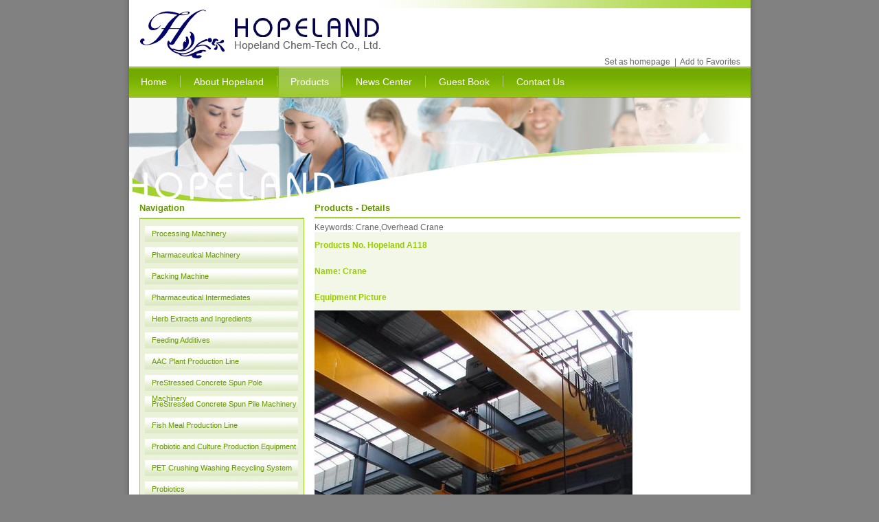

--- FILE ---
content_type: text/html
request_url: http://www.hopeland-cn.com/products_detail.asp?id=155
body_size: 14279
content:
<!DOCTYPE html PUBLIC "-//W3C//DTD XHTML 1.0 Transitional//EN" "http://www.w3.org/TR/xhtml1/DTD/xhtml1-transitional.dtd">
<html xmlns="http://www.w3.org/1999/xhtml">
<head>
<meta http-equiv="Content-Type" content="text/html; charset=gb2312" />
<link href="style.css" rel="stylesheet" type="text/css">

<title>Crane</title>
<meta name="keywords" content="Crane,Overhead Crane" />
<meta name="description" content="Overhead crane widely used in warehouses, factories, docks and outdoor storage yard, etc." />
<style type="text/css">
<!--
#mainnav #products a {
	background-image: url(imgs/mainnav_bg2.gif);
	background-repeat: repeat-x;
	background-position: top;
}
-->
</style>
<script type="text/javascript">

  var _gaq = _gaq || [];
  _gaq.push(['_setAccount', 'UA-18692602-2']);
  _gaq.push(['_trackPageview']);

  (function() {
    var ga = document.createElement('script'); ga.type = 'text/javascript'; ga.async = true;
    ga.src = ('https:' == document.location.protocol ? 'https://ssl' : 'http://www') + '.google-analytics.com/ga.js';
    var s = document.getElementsByTagName('script')[0]; s.parentNode.insertBefore(ga, s);
  })();

</script>
</head>

<body>
<table width="923" border="0" align="center" cellpadding="0" cellspacing="0">
  <tr>
    <td width="9" background="imgs/shadow1.gif"><img src="imgs/shadow1.gif" width="9" height="9" /></td>
    <td width="905" bgcolor="#FFFFFF"><table width="100%" border="0" cellspacing="0" cellpadding="0">
      <tr>
        <td align="right"><img src="imgs/topline.gif" width="540" height="12" /></td>
      </tr>
      <tr>
        <td><table width="100%" border="0" cellspacing="0" cellpadding="0">
          <tr>
            <td width="15" height="85"></td>
            <td valign="top"><a href="default.asp"><img src="imgs/logo.gif" width="600" height="75" /></a></td>
            <td valign="bottom"><table width="100%" border="0" cellspacing="0" cellpadding="0">
              <tr>
                <td align="right"><span onclick="var strHref=window.location.href;this.style.behavior='url(#default#homepage)';this.setHomePage('http://www.hopeland-cn.com');" style="CURSOR: hand">Set as homepage</span>&nbsp;&nbsp;|&nbsp;&nbsp;<a href="javascript:window.external.addFavorite('http://www.hopeland-cn.com','Hopeland')" target="_top">Add to Favorites</td>
              </tr>
              <tr>
                <td></td>
              </tr>
            </table></td>
            <td width="15"></td>
          </tr>
        </table></td>
      </tr>
      <tr>
        <td height="45" background="imgs/mainnav_bg.gif"><table border="0" cellpadding="0" cellspacing="0" id="mainnav">
          <tr>
            <td><a href="default.asp">Home</a></td>
            <td><img src="imgs/mainnav_line.gif" width="5" height="17" /></td>
            <td id="about"><a href="about.asp">About Hopeland</a></td>
            <td><img src="imgs/mainnav_line.gif" width="5" height="17" /></td>
            <td id="products"><a href="products.asp">Products</a></td>
            <td><img src="imgs/mainnav_line.gif" width="5" height="17" /></td>
            <td id="news"><a href="news.asp">News Center</a></td>
            <td><img src="imgs/mainnav_line.gif" width="5" height="17" /></td>
            <td id="gb"><a href="guestbook.asp">Guest Book</a></td>
            <td><img src="imgs/mainnav_line.gif" width="5" height="17" /></td>
            <td id="contact"><a href="contact.asp">Contact Us</a></td>
          </tr>
        </table></td>
      </tr>
    </table></td>
    <td width="9" background="imgs/shadow2.gif"><img src="imgs/shadow2.gif" width="9" height="9" /></td>
  </tr>
</table>
<table width="923" border="0" align="center" cellpadding="0" cellspacing="0">
  <tr>
    <td width="9" background="imgs/shadow1.gif"><img src="imgs/shadow1.gif" width="9" height="9" /></td>
    <td width="905" valign="top" bgcolor="#FFFFFF"><table width="100%" border="0" cellspacing="0" cellpadding="0">
      <tr>
        <td><img src="imgs/mainpic1.jpg" width="905" height="153" /></td>
      </tr>
      <tr>
        <td></td>
      </tr>
    </table>
    <table width="100%" border="0" cellspacing="0" cellpadding="0">
      <tr>
        <td width="15"></td>
        <td width="240" height="500" valign="top"><table width="100%" border="0" cellspacing="0" cellpadding="0">
          <tr>
            <td><table width="100%" border="0" align="center" cellpadding="0" cellspacing="0">
  <tr>
    <td height="22" valign="top"><span class="title1">Navigation</span></td>
  </tr>
  <tr>
    <td><img src="imgs/leftnav_bg1.gif" width="240" height="8" /></td>
  </tr>
  <tr>
    <td background="imgs/leftnav_bg2.gif">

<table width="225"  border="0" align="center"  cellspacing="0" id="leftnav">
<tr>
        
        <td width="225"  ><a href="products_list.asp?nid=1">Processing Machinery</a></td>
</tr>
</table>
        


<table width="225"  border="0" align="center"  cellspacing="0" id="leftnav">
<tr>
        
        <td width="225"  ><a href="products_list.asp?nid=2">Pharmaceutical Machinery</a></td>
</tr>
</table>
        


<table width="225"  border="0" align="center"  cellspacing="0" id="leftnav">
<tr>
        
        <td width="225"  ><a href="products_list.asp?nid=3">Packing Machine</a></td>
</tr>
</table>
        


<table width="225"  border="0" align="center"  cellspacing="0" id="leftnav">
<tr>
        
        <td width="225"  ><a href="products_list.asp?nid=4">Pharmaceutical Intermediates</a></td>
</tr>
</table>
        


<table width="225"  border="0" align="center"  cellspacing="0" id="leftnav">
<tr>
        
        <td width="225"  ><a href="products_list.asp?nid=6">Herb Extracts and Ingredients</a></td>
</tr>
</table>
        


<table width="225"  border="0" align="center"  cellspacing="0" id="leftnav">
<tr>
        
        <td width="225"  ><a href="products_list.asp?nid=7">Feeding Additives</a></td>
</tr>
</table>
        


<table width="225"  border="0" align="center"  cellspacing="0" id="leftnav">
<tr>
        
        <td width="225"  ><a href="products_list.asp?nid=8">AAC Plant Production Line</a></td>
</tr>
</table>
        


<table width="225"  border="0" align="center"  cellspacing="0" id="leftnav">
<tr>
        
        <td width="225"  ><a href="products_list.asp?nid=9">PreStressed Concrete Spun Pole Machinery</a></td>
</tr>
</table>
        


<table width="225"  border="0" align="center"  cellspacing="0" id="leftnav">
<tr>
        
        <td width="225"  ><a href="products_list.asp?nid=10">PreStressed Concrete Spun Pile Machinery</a></td>
</tr>
</table>
        


<table width="225"  border="0" align="center"  cellspacing="0" id="leftnav">
<tr>
        
        <td width="225"  ><a href="products_list.asp?nid=13">Fish Meal Production Line</a></td>
</tr>
</table>
        


<table width="225"  border="0" align="center"  cellspacing="0" id="leftnav">
<tr>
        
        <td width="225"  ><a href="products_list.asp?nid=14">Probiotic and Culture Production Equipment</a></td>
</tr>
</table>
        


<table width="225"  border="0" align="center"  cellspacing="0" id="leftnav">
<tr>
        
        <td width="225"  ><a href="products_list.asp?nid=15">PET Crushing Washing Recycling System</a></td>
</tr>
</table>
        


<table width="225"  border="0" align="center"  cellspacing="0" id="leftnav">
<tr>
        
        <td width="225"  ><a href="products_list.asp?nid=16">Probiotics</a></td>
</tr>
</table>
        


<table width="225"  border="0" align="center"  cellspacing="0" id="leftnav">
<tr>
        
        <td width="225"  ><a href="products_list.asp?nid=17">Boiler</a></td>
</tr>
</table>
        


<table width="225"  border="0" align="center"  cellspacing="0" id="leftnav">
<tr>
        
        <td width="225"  ><a href="products_list.asp?nid=18">Cement Production Line</a></td>
</tr>
</table>
        


<table width="225"  border="0" align="center"  cellspacing="0" id="leftnav">
<tr>
        
        <td width="225"  ><a href="products_list.asp?nid=19">Oil Refining Equipment</a></td>
</tr>
</table>
        
</td>
  </tr>
  <tr>
    <td><img src="imgs/leftnav_bg3.gif" width="240" height="10" /></td>
  </tr>
  <tr>
    <td></td>
  </tr>
</table>
</td>
          </tr>
          <tr>
            <td><table width="100%" border="0" align="center" cellpadding="0" cellspacing="0">
  <tr>
    <td><span class="title1">Link</span></td>
  </tr>
  <tr>
    <td background="imgs/line1.gif">&nbsp;</td>
  </tr>
  <tr>
    <td>
           <table width="90" border="0"  cellpadding="0" style="float:left">
  <tr>
    <td><a href="http://www.aac-machine.com" target="_blank">AAC Machine</a></td>
  </tr>
</table>

            
           <table width="90" border="0"  cellpadding="0" style="float:left">
  <tr>
    <td><a href="http://www.aac-plant.com" target="_blank">AAC Plant</a></td>
  </tr>
</table>

            
           <table width="90" border="0"  cellpadding="0" style="float:left">
  <tr>
    <td><a href="http://www.probiotic-cn.com" target="_blank">Probiotic Machine</a></td>
  </tr>
</table>

            </td>
  </tr>
</table></td>
          </tr>
          <tr>
            <td></td>
          </tr>
          <tr>
            <td></td>
          </tr>
        </table>
          </td>
        <td width="15"></td>
        <td valign="top"><table width="100%" border="0" cellpadding="0" cellspacing="0">
          <tr>
            <td><span class="title1">Products - Details</span></td>
          </tr>
          <tr>
            <td background="imgs/line1.gif">&nbsp;</td>
          </tr>
		  <tr>
            <td align="left" >Keywords: Crane,Overhead Crane</td>
          </tr>
          <tr>
            <td valign="top"><TABLE border=0 cellSpacing=0 cellPadding=0 width="100%">
<TBODY>
<TR vAlign=center bgColor=#f3f7e8>
<TD width="100%">
<P><STRONG><FONT style="COLOR: #99cc00">Products No. Hopeland A118</FONT></STRONG></P></TD></TR>
<TR vAlign=center bgColor=#f3f7e8>
<TD width="100%">
<P><STRONG><FONT style="COLOR: #99cc00">Name: Crane</FONT></STRONG></P></TD></TR>
<TR vAlign=center bgColor=#f3f7e8>
<TD width="100%">
<P><STRONG><FONT style="COLOR: #99cc00">Equipment Picture</FONT></STRONG></P></TD></TR>
<TR>
<TD vAlign=top width="100%"><IMG border=0 src="/rdgl/eWebEditor/uploadfile/20100224093904439.jpg"></TD></TR>
<TR vAlign=center bgColor=#f3f7e8>
<TD width="100%">
<P><STRONG><FONT style="COLOR: #99cc00">Overview</FONT></STRONG></P></TD></TR>
<TR>
<TD vAlign=top width="100%">
<P align=left>Overhead crane widely used in warehouses, factories, docks and outdoor storage yard, etc<BR>General electric overhead traveling crane mainly consists of running gear of bridge, crane carriage, metal construction of bridge, and crane carriage is composed of hoisting mechanism, small frame, and running gear of trolly.<BR>Hoisting mechanism, including the motor, brake ,reducer, winding drum and pulley blocks, motor driven rotating drum with reducer ,winding drum and pulley blocks .motor driven rotating drum with reducer ,making wire rope around the drum or from the rell down, in order to lift and lay down heavy objects. Small frame is a rack which can brace and install hoisting mechanism and running gear of trolly .</P></TD></TR>
<TR vAlign=center bgColor=#f3f7e8>
<TD width="100%">
<P><STRONG><FONT style="COLOR: #99cc00">Working Principle</FONT></STRONG></P></TD></TR>
<TR>
<TD vAlign=top width="100%">
<P>&nbsp;</P></TD></TR>
<TR vAlign=center bgColor=#f3f7e8>
<TD width="100%">
<P><STRONG><FONT style="COLOR: #99cc00">Technical Parameter</FONT></STRONG></P></TD></TR>
<TR>
<TD vAlign=top width="100%">&nbsp;</TD></TR>
<TR vAlign=center bgColor=#f3f7e8>
<TD width="100%">
<P><STRONG><FONT style="COLOR: #99cc00">Features</FONT></STRONG></P></TD></TR>
<TR>
<TD vAlign=top width="100%">
<P>&nbsp;</P></TD></TR>
<TR>
<TD vAlign=top width="100%">
<P>For more information please contact us: <A href="mailto:85xianji@85xianji.com">85xianji@85xianji.com</A> and <A href="mailto:icec0529@yahoo.com">icec0529@yahoo.com</A></P></TD></TR></TBODY></TABLE></td>
          </tr>
        </table></td>
        <td width="15"></td>
      </tr>
    </table></td>
    <td width="9" background="imgs/shadow2.gif"><img src="imgs/shadow2.gif" width="9" height="9" /></td>
  </tr>
</table>
<style type="text/css">
<!--
.STYLE2 {font-size: x-small}
-->
</style>
<table width="923" border="0" align="center" cellpadding="0" cellspacing="0">
  <tr>
    <td width="9" background="imgs/shadow1.gif"><img src="imgs/shadow1.gif" width="9" height="9" /></td>
    <td width="905" bgcolor="#FFFFFF"><table width="100%" border="0" cellspacing="0" cellpadding="0">
      <tr>
        <td></td>
      </tr>
      <tr>
        <td><img src="imgs/line2.gif" width="766" height="7" /></td>
      </tr>
      <tr>
        <td><table width="100%" border="0" cellspacing="0" cellpadding="0">
          <tr>
            <td width="15" height="80"></td>
            <td>Copyright &copy; 2003-now Hopeland Chem-Tech Co., Ltd. All rights reserved.</br>Hopeland Chem-Tech Co., Ltd.</br>Add.: Rm. B-1708, Taaffeite International Commerce Plaza, 4th Gaoxin Road, Xi'an City, Shaanxi Province, China</br>Postal Code: 710075</br>Wechat , WhatsApp, Mobile: +86 13488269990</br>Tel: +86 13488269990</br>Email: 85xianji@85xianji.com / icec0529@163.com</br>Website: www.hopeland-cn.com<br />
              </td>
            <td align="right"><img src="imgs/logo2.gif" width="81" height="62" /><br /><br />
                <span class="STYLE2"><font color="#CCCCCC">Web Stats:</font></span><script src="http://s11.cnzz.com/stat.php?id=2067775&web_id=2067775&show=pic1" language="JavaScript"></script></td>
            <td width="15"></td>
          </tr>
        </table></td>
      </tr>
    </table></td>
    <td width="9" background="imgs/shadow2.gif"><img src="imgs/shadow2.gif" width="9" height="9" /></td>
  </tr>
</table>
</body>
</html>

--- FILE ---
content_type: text/css
request_url: http://www.hopeland-cn.com/style.css
body_size: 1675
content:
body,td,th {
	color: #666666;
	font-family: Arial, Helvetica, sans-serif;
	font-size: 12px;
	
}
body {
	background-color: #818181;
	margin: 0px;
	padding: 0px;
}
form {
	margin: 0px;
	padding: 0px;
}
img {
	border-top-width: 0px;
	border-right-width: 0px;
	border-bottom-width: 0px;
	border-left-width: 0px;
	border-top-style: none;
	border-right-style: none;
	border-bottom-style: none;
	border-left-style: none;
}

a:link {
	color: #666666;
	text-decoration: none;
}
a:visited {
	text-decoration: none;
	color: #666666;
}
a:hover {
	text-decoration: underline;
	color: #FF0000;
}
a:active {
	text-decoration: none;
	color: #FF0000;
}
.textcontent {
	line-height: 1.6;
}
#mainnav a {
	font-size: 14px;
	color: #FFFFFF;
	display: block;
	padding-right: 17px;
	padding-left: 17px;
	line-height: 44px;
	height: 44px;
}
.indexpic {
	background-image: url(imgs/indexpic.jpg);
	background-repeat: no-repeat;
	background-position: top;
}
.title1 {
	color: #669900;
	font-size: 13px;
	font-weight: bold;
}
.title2 {
	color: #669900;
	font-size: 12px;
	font-weight: bold;
}
.border1 {
	padding: 2px;
	border: 1px solid #666666;
}
.border2 {
	border-bottom-width: 1px;
	border-bottom-style: solid;
	border-bottom-color: #999999;
}

#leftnav a {
	display: block;
	line-height: 23px;
	background-image: url(imgs/leftnav_bg4.gif);
	background-repeat: repeat-x;
	height: 23px;
	color: #669900;
	padding-left: 10px;
	margin-top: 3px;
	margin-bottom: 3px;
	font-size: 11px;
}
#leftnav a:hover {
	background-image: url(imgs/leftnav_bg5.gif);
	background-repeat: repeat-x;
}
